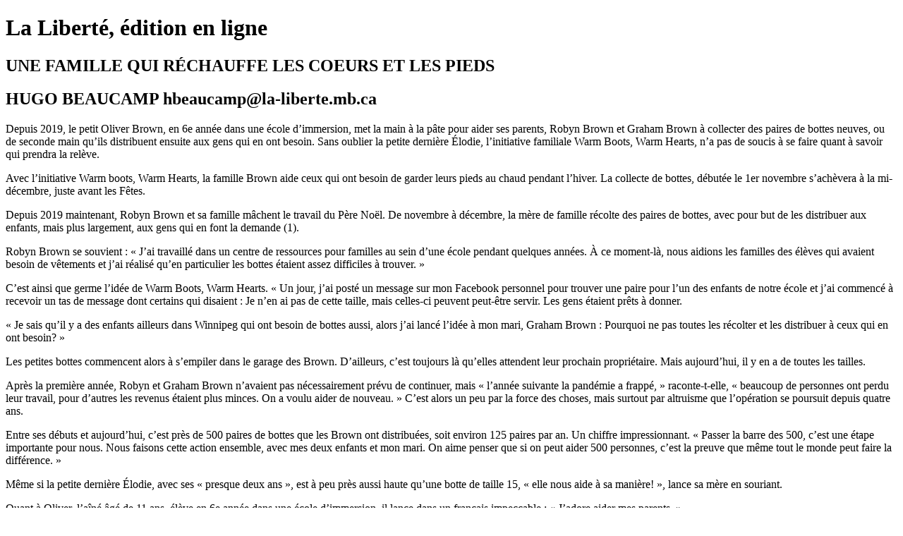

--- FILE ---
content_type: text/html; charset=utf-8
request_url: https://numerique.la-liberte.ca/article/281479280416356
body_size: 5224
content:

<!DOCTYPE html>

<html>
<head>
    <title>UNE FAMILLE QUI R&#201;CHAUFFE LES COEURS ET LES PIEDS - La Libert&#233; (2022-11-23)</title>
	
	<link rel="canonical" href="https://numerique.la-liberte.ca/article/281479280416356"/>
	<meta property="article:published_time" content="2022-11-23" />
	<meta property="article:modified_time" content="2022-11-23" />
	<meta property="mrf:tags" content="Paper Edition:2022-11-23">

    <meta name="description" content="La Liberté, édition en ligne" />
    <meta name="keywords" content="La Liberté, édition en ligne" />
    <meta name="Robots" content="NOARCHIVE,NOODP">
    <meta charset="UTF-8">
    <meta http-equiv="Content-type" content="text/html; charset=utf-8" />
    <meta name="viewport" content="width=device-width, initial-scale=1" />

    <link rel="shortcut icon" href="https://r.prcdn.co/res/fr-ca/g22717/t505684650/2/images/favicon.ico"/>
    <link rel="apple-touch-icon" href="https://r.prcdn.co/res/fr-ca/g22717/t505684650/2/images/touch-icon-iphone.png">
    <link rel="apple-touch-icon" sizes="76x76" href="https://r.prcdn.co/res/fr-ca/g22717/t505684650/2/images/touch-icon-ipad.png">
    <link rel="apple-touch-icon" sizes="120x120" href="https://r.prcdn.co/res/fr-ca/g22717/t505684650/2/images/touch-icon-iphone-retina.png">
    <link rel="apple-touch-icon" sizes="152x152" href="https://r.prcdn.co/res/fr-ca/g22717/t505684650/2/images/touch-icon-ipad-retina.png">

    <meta name="googlebot" content="unavailable_after: Sat, 03 Dec 2022 00:00:00 GMT" />
    	
	<script src="https://cdn.jsdelivr.net/npm/abortcontroller-polyfill@1.7.5/dist/umd-polyfill.min.js"></script>	


    <script type="application/ld+json">
    {
        "@context": "https://schema.org",
        "@type": "Article",
        "headline": "UNE FAMILLE QUI RÉCHAUFFE LES COEURS ET LES PIEDS",
        "alternativeHeadline": "",
        "author": {
            "@type": "Person",
            "name": "HUGO\r\nBEAUCAMP hbeaucamp@la-liberte.mb.ca"
        },
		"articleBody": "Depuis 2019, le petit Oliver Brown, en 6e année dans une école d’immersion, met la main à la pâte pour aider ses parents, Robyn Brown et Graham Brown à collecter des paires de bottes neuves, ou de seconde main qu’ils distribuent ensuite aux gens qui en ont besoin. Sans oublier la petite dernière Élodie, l’initiative familiale Warm Boots, Warm Hearts, n’a pas de soucis à se faire quant à savoir qui prendra la relève. Avec l’initiative Warm boots, Warm Hearts, la famille Brown aide ceux qui ont besoin de garder leurs pieds au chaud pendant l’hiver. La collecte de bottes, débutée le 1er novembre s’achèvera à la mi-décembre, juste avant les Fêtes. Depuis 2019 maintenant, Robyn Brown et sa famille mâchent le travail du Père Noël. De novembre à décembre, la mère de famille récolte des paires de bottes, avec pour but de les distribuer aux enfants, mais plus largement, aux gens qui en font la demande (1). Robyn Brown se souvient : « J’ai travaillé dans un centre de ressources pour familles au sein d’une école pendant quelques années. À ce moment-là, nous aidions les familles des élèves qui avaient besoin de vêtements et j’ai réalisé qu’en particulier les bottes étaient assez difficiles à trouver. » C’est ainsi que germe l’idée de Warm Boots, Warm Hearts. « Un jour, j’ai posté un message sur mon Facebook personnel pour trouver une paire pour l’un des enfants de notre école et j’ai commencé à recevoir un tas de message dont certains qui disaient : Je n’en ai pas de cette taille, mais celles-ci peuvent peut-être servir. Les gens étaient prêts à donner. « Je sais qu’il y a des enfants ailleurs dans Winnipeg qui ont besoin de bottes aussi, alors j’ai lancé l’idée à mon mari, Graham Brown : Pourquoi ne pas toutes les récolter et les distribuer à ceux qui en ont besoin? » Les petites bottes commencent alors à s’empiler dans le garage des Brown. D’ailleurs, c’est toujours là qu’elles attendent leur prochain propriétaire. Mais aujourd’hui, il y en a de toutes les tailles. Après la première année, Robyn et Graham Brown n’avaient pas nécessairement prévu de continuer, mais « l’année suivante la pandémie a frappé, » raconte-t-elle, « beaucoup de personnes ont perdu leur travail, pour d’autres les revenus étaient plus minces. On a voulu aider de nouveau. » C’est alors un peu par la force des choses, mais surtout par altruisme que l’opération se poursuit depuis quatre ans. Entre ses débuts et aujourd’hui, c’est près de 500 paires de bottes que les Brown ont distribuées, soit environ 125 paires par an. Un chiffre impressionnant. « Passer la barre des 500, c’est une étape importante pour nous. Nous faisons cette action ensemble, avec mes deux enfants et mon mari. On aime penser que si on peut aider 500 personnes, c’est la preuve que même tout le monde peut faire la différence. » Même si la petite dernière Élodie, avec ses « presque deux ans », est à peu près aussi haute qu’une botte de taille 15, « elle nous aide à sa manière! », lance sa mère en souriant. Quant à Oliver, l’aîné âgé de 11 ans, élève en 6e année dans une école d’immersion, il lance dans un français impeccable : « J’adore aider mes parents. » Warm boots, Warm Hearts, c’est une machine bien rôdée, tout le monde joue son rôle comme l’explique Robyn Brown : « Oliver range, s’occupe de renseigner les tailles et parfois il tire le chariot de bottes. Mon mari s’occupe des livraisons et des ramassages, quant à moi, je coordonne toute l’affaire. » Et si les parents Brown se réjouissent de voir leurs enfants s’investir, ce n’est pas pour rien, comme le dit fièrement leur maman : « On espère qu’ils grandiront avec le goût d’aider les autres et qu’ils réaliseront que parfois, une simple paire de souliers peut être d’une grande aide. « Il y a en tout 9 points de collecte éparpillés dans Winnipeg, si quelqu’un veut donner, je les redirige vers le point de collecte le plus proche de chez eux (2). S’ils ne peuvent pas s’y rendre, alors on va jusqu’à eux », Robyn Brown continue, « on ramène ensuite la paire à la maison, on la nettoie si besoin, on remplace parfois les lacets, avant de les redistribuer. » Des bottes devenues trop petites, qui prennent la poussière ou alors parfaitement neuves, dans le garage de ces Winnipégois, il y en a de toutes les sortes. « On récupère avec plaisir les bottes de seconde main, on demande simplement aux gens de s’assurer qu’elles ne soient pas trouées et que les semelles ne soient pas trop usées. » Dans l’objectif de parvenir à terminer les distributions avant les vacances de Noël, la collecte se terminera à la mi-décembre. Aussi, pour ceux qui ont besoin de souliers, il suffit de se manifester auprès de Robyn Brown par courriel, ou sur les réseaux sociaux. « Je ne pose aucune question, si on me demande une paire de bottes, je pars du principe qu’ils en ont vraiment besoin. Les gens ont parfois beaucoup de mal à demander de l’aide, mais nous ne sommes pas là pour juger. » Finalement, même si l’aventure Warm Boots, Warm Hearts est révélatrice d’un réel besoin au sein de la population winnipégoise, elle démontre aussi que les bonnes causes rassemblent. C’est en tout cas la conclusion qu’en tire les Brown : « C’est bon de voir autant de gens avec un grand coeur et qui souhaitent aider. » (1) Pour contacter Warm Boots, Warm Hearts : warmbootswarmhearts@gmail.com (2) Pour les points de collecte, rendez-vous sur la page Instagram : @warmbootswpg",
        "image": [
            
            {
                "@type":"ImageObject",
                "url": "https://i.prcdn.co/img?regionKey=GXAHwmON9Y9tuC29UmNInw%3d%3d",
                "width":"737",
                "height":"513"
            },
                         
            {
                "@type":"ImageObject",
                "url": "https://i.prcdn.co/img?regionKey=qxzi8%2bNwQNVdMXmW5z9oMA%3d%3d",
                "width":"432",
                "height":"315"
            },
                         
            {
                "@type":"ImageObject",
                "url": "https://i.prcdn.co/img?regionKey=4ZMRChjC1dJkPs%2fxRlNoxA%3d%3d",
                "width":"138",
                "height":"62"
            }
             		],
		"articleSection": "La Une",
		"inLanguage": "fr-ca",
        "dateCreated": "2022-11-23T06:00:00.0000000Z",
        "datePublished": "2022-11-23T06:00:00.0000000Z",
        "dateModified": "2022-11-23T06:00:00.0000000",
		"mainEntityOfPage": {
            "@type": "WebPage",
            "url": "https://numerique.la-liberte.ca/article/281479280416356"
        },
		
        "publisher": {
            "@type": "Organization",
            "name": "La Liberte",
            "logo": {
                "@type": "ImageObject",
                "url": "https://r.prcdn.co/res/fr-ca/g22717/t505684650/2/images/toolbar-logo.png"
            }
        },
		     }
    </script>

</head>
<body>
	<h1>La Liberté, édition en ligne</h1>
    <div>





<article vocab="https://schema.org/" typeof="Article">
    <h1 property="headline">
        UNE FAMILLE QUI R&#201;CHAUFFE LES COEURS ET LES PIEDS
    </h1>
    <h2 property="alternativeHeadline">
        
    </h2>
    <h2 property="author" typeof="Person">
        HUGO
BEAUCAMP <a href="/cdn-cgi/l/email-protection" class="__cf_email__" data-cfemail="69010b0c081c0a0804192905084405000b0c1b1d0c47040b470a08">[email&#160;protected]</a>
    </h2>
	<div property="articleBody">
		<p>Depuis 2019, le petit Oliver Brown, en 6e ann&#233;e dans une &#233;cole d’immersion, met la main &#224; la p&#226;te pour aider ses parents, Robyn Brown et Graham Brown &#224; collecter des paires de bottes neuves, ou de seconde main qu’ils distribuent ensuite aux gens qui en ont besoin. Sans oublier la petite derni&#232;re &#201;lodie, l’initiative familiale Warm Boots, Warm Hearts, n’a pas de soucis &#224; se faire quant &#224; savoir qui prendra la rel&#232;ve.</p>
		<p>Avec l’initiative Warm boots, Warm Hearts, la famille Brown aide ceux qui ont besoin de garder leurs pieds au chaud pendant l’hiver. La collecte de bottes, d&#233;but&#233;e le 1er novembre s’ach&#232;vera &#224; la mi-d&#233;cembre, juste avant les F&#234;tes.</p>
		<p>Depuis 2019 maintenant, Robyn Brown et sa famille m&#226;chent le travail du P&#232;re No&#235;l. De novembre &#224; d&#233;cembre, la m&#232;re de famille r&#233;colte des paires de bottes, avec pour but de les distribuer aux enfants, mais plus largement, aux gens qui en font la demande (1).</p>
		<p>Robyn Brown se souvient : &#171; J’ai travaill&#233; dans un centre de ressources pour familles au sein d’une &#233;cole pendant quelques ann&#233;es. &#192; ce moment-l&#224;, nous aidions les familles des &#233;l&#232;ves qui avaient besoin de v&#234;tements et j’ai r&#233;alis&#233; qu’en particulier les bottes &#233;taient assez difficiles &#224; trouver. &#187;</p>
		<p>C’est ainsi que germe l’id&#233;e de Warm Boots, Warm Hearts. &#171; Un jour, j’ai post&#233; un message sur mon Facebook personnel pour trouver une paire pour l’un des enfants de notre &#233;cole et j’ai commenc&#233; &#224; recevoir un tas de message dont certains qui disaient : Je n’en ai pas de cette taille, mais celles-ci peuvent peut-&#234;tre servir. Les gens &#233;taient pr&#234;ts &#224; donner.</p>
		<p>&#171; Je sais qu’il y a des enfants ailleurs dans Winnipeg qui ont besoin de bottes aussi, alors j’ai lanc&#233; l’id&#233;e &#224; mon mari, Graham Brown : Pourquoi ne pas toutes les r&#233;colter et les distribuer &#224; ceux qui en ont besoin? &#187;</p>
		<p>Les petites bottes commencent alors &#224; s’empiler dans le garage des Brown. D’ailleurs, c’est toujours l&#224; qu’elles attendent leur prochain propri&#233;taire. Mais aujourd’hui, il y en a de toutes les tailles.</p>
		<p>Apr&#232;s la premi&#232;re ann&#233;e, Robyn et Graham Brown n’avaient pas n&#233;cessairement pr&#233;vu de continuer, mais &#171; l’ann&#233;e suivante la pand&#233;mie a frapp&#233;, &#187; raconte-t-elle, &#171; beaucoup de personnes ont perdu leur travail, pour d’autres les revenus &#233;taient plus minces. On a voulu aider de nouveau. &#187; C’est alors un peu par la force des choses, mais surtout par altruisme que l’op&#233;ration se poursuit depuis quatre ans.</p>
		<p>Entre ses d&#233;buts et aujourd’hui, c’est pr&#232;s de 500 paires de bottes que les Brown ont distribu&#233;es, soit environ 125 paires par an. Un chiffre impressionnant. &#171; Passer la barre des 500, c’est une &#233;tape importante pour nous. Nous faisons cette action ensemble, avec mes deux enfants et mon mari. On aime penser que si on peut aider 500 personnes, c’est la preuve que m&#234;me tout le monde peut faire la diff&#233;rence. &#187;</p>
		<p>M&#234;me si la petite derni&#232;re &#201;lodie, avec ses &#171; presque deux ans &#187;, est &#224; peu pr&#232;s aussi haute qu’une botte de taille 15, &#171; elle nous aide &#224; sa mani&#232;re! &#187;, lance sa m&#232;re en souriant.</p>
		<p>Quant &#224; Oliver, l’a&#238;n&#233; &#226;g&#233; de 11 ans, &#233;l&#232;ve en 6e ann&#233;e dans une &#233;cole d’immersion, il lance dans un fran&#231;ais impeccable : &#171; J’adore aider mes parents. &#187;</p>
		<p>Warm boots, Warm Hearts, c’est une machine bien r&#244;d&#233;e, tout le monde joue son r&#244;le comme l’explique Robyn Brown : &#171; Oliver range, s’occupe de renseigner les tailles et parfois il tire le chariot de bottes. Mon mari s’occupe des livraisons et des ramassages, quant &#224; moi, je coordonne toute l’affaire. &#187;</p>
		<p>Et si les parents Brown se r&#233;jouissent de voir leurs enfants s’investir, ce n’est pas pour rien, comme le dit fi&#232;rement leur maman : &#171; On esp&#232;re qu’ils grandiront avec le go&#251;t d’aider les autres et qu’ils r&#233;aliseront que parfois, une simple paire de souliers peut &#234;tre d’une grande aide.</p>
		<p>&#171; Il y a en tout 9 points de collecte &#233;parpill&#233;s dans Winnipeg, si quelqu’un veut donner, je les redirige vers le point de collecte le plus proche de chez eux (2). S’ils ne peuvent pas s’y rendre, alors on va jusqu’&#224; eux &#187;, Robyn Brown continue, &#171; on ram&#232;ne ensuite la paire &#224; la maison, on la nettoie si besoin, on remplace parfois les lacets, avant de les redistribuer. &#187; Des bottes devenues trop petites, qui prennent la poussi&#232;re ou alors parfaitement neuves, dans le garage de ces Winnip&#233;gois, il y en a de toutes les sortes. &#171; On r&#233;cup&#232;re avec plaisir les bottes de seconde main, on demande simplement aux gens de s’assurer qu’elles ne soient pas trou&#233;es et que les semelles ne soient pas trop us&#233;es. &#187;</p>
		<p>Dans l’objectif de parvenir &#224; terminer les distributions avant les vacances de No&#235;l, la collecte se terminera &#224; la mi-d&#233;cembre.</p>
		<p>Aussi, pour ceux qui ont besoin de souliers, il suffit de se manifester aupr&#232;s de Robyn Brown par courriel, ou sur les r&#233;seaux sociaux. &#171; Je ne pose aucune question, si on me demande une paire de bottes, je pars du principe qu’ils en ont vraiment besoin. Les gens ont parfois beaucoup de mal &#224; demander de l’aide, mais nous ne sommes pas l&#224; pour juger. &#187;</p>
		<p>Finalement, m&#234;me si l’aventure Warm Boots, Warm Hearts est r&#233;v&#233;latrice d’un r&#233;el besoin au sein de la population winnip&#233;goise, elle d&#233;montre aussi que les bonnes causes rassemblent. C’est en tout cas la conclusion qu’en tire les Brown : &#171; C’est bon de voir autant de gens avec un grand coeur et qui souhaitent aider. &#187;</p>
		<p>(1) Pour contacter Warm Boots, Warm Hearts : <a href="/cdn-cgi/l/email-protection" class="__cf_email__" data-cfemail="621503100f000d0d16111503100f0a070310161122050f030b0e4c010d0f">[email&#160;protected]</a></p>
		<p>(2) Pour les points de collecte, rendez-vous sur la page Instagram : @warmbootswpg</p>
	</div>
    <div property="image">
        <p>
            <img typeof="ImageObject" src="https://i.prcdn.co/img?regionKey=GXAHwmON9Y9tuC29UmNInw%3d%3d"/>
        </p>
        <p>
            <img typeof="ImageObject" src="https://i.prcdn.co/img?regionKey=qxzi8%2bNwQNVdMXmW5z9oMA%3d%3d"/>
        </p>
        <p>
            <img typeof="ImageObject" src="https://i.prcdn.co/img?regionKey=4ZMRChjC1dJkPs%2fxRlNoxA%3d%3d"/>
        </p>
    </div>
	<p property="articleSection">La Une</p>
	<p property="inLanguage">fr-ca</p>
	<p property="datePublished">2022-11-23T08:00:00.0000000Z</p>
    <p property="dateModified">2022-11-23T08:00:00.0000000Z</p>
	<p property="mainEntityOfPage" typeof="WebPage">
        <a property="url" href="https://numerique.la-liberte.ca/article/281479280416356">https://numerique.la-liberte.ca/article/281479280416356</a>
    </p>
    
	
    <p property="publisher" typeof="Organization">
        <p property="name">La Liberte</p>
        <div property="logo" typeof="ImageObject">
            <img property="url" src="https://r.prcdn.co/res/fr-ca/g22717/t505684650/2/images/toolbar-logo.png">
        </div>
    </p>
	 </article>

    </div>
    <footer>
        NewspaperDirect Inc., 2003-2025, Tous droits réservés.
    </footer>
<script data-cfasync="false" src="/cdn-cgi/scripts/5c5dd728/cloudflare-static/email-decode.min.js"></script><script defer src="https://static.cloudflareinsights.com/beacon.min.js/vcd15cbe7772f49c399c6a5babf22c1241717689176015" integrity="sha512-ZpsOmlRQV6y907TI0dKBHq9Md29nnaEIPlkf84rnaERnq6zvWvPUqr2ft8M1aS28oN72PdrCzSjY4U6VaAw1EQ==" data-cf-beacon='{"version":"2024.11.0","token":"9c7c1a8068b44032a8a69f1b993602cc","r":1,"server_timing":{"name":{"cfCacheStatus":true,"cfEdge":true,"cfExtPri":true,"cfL4":true,"cfOrigin":true,"cfSpeedBrain":true},"location_startswith":null}}' crossorigin="anonymous"></script>
</body>
</html>
